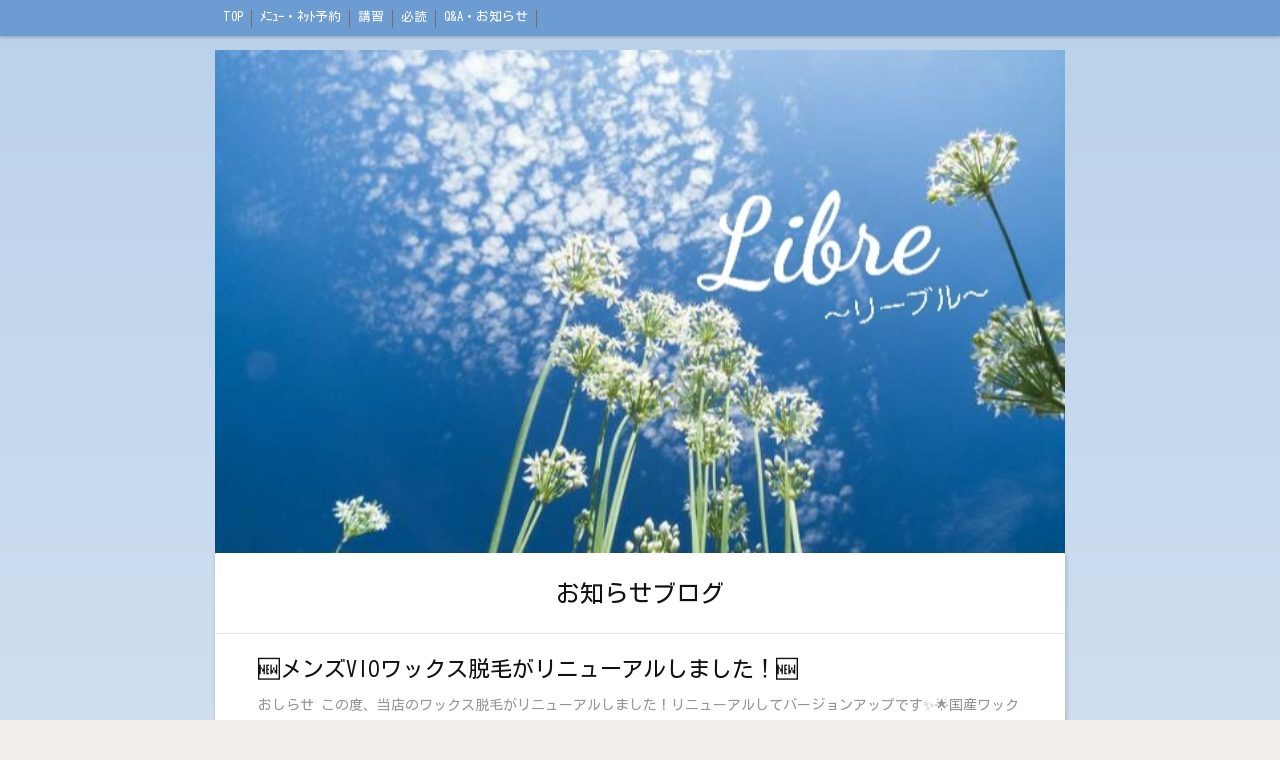

--- FILE ---
content_type: text/html; charset=utf-8
request_url: https://www.esthe-yuki.com/blog/
body_size: 4663
content:

<!DOCTYPE html><html><head><meta charset="utf-8"><title>ブログ一覧 | libre</title><link rel="canonical" href="https://www.esthe-yuki.com/blog/"><link rel="stylesheet" href="/static/js/slick/slick.css"><link rel="stylesheet" href="/static/css/default_style.css?1764714082.904915"><link rel="stylesheet" href="/static/css/color007.css?1764714082.904915"><link rel="stylesheet" href="/static/css/parts_style.css?1764714082.904915"><link rel="stylesheet" href="/static/css/fontawesome_all.min.css" media="print" onload="this.media='all'"><link rel="stylesheet" href="/static/css/obistyle.css?1764714082.904915"><link rel="stylesheet" href="/static/css/protectionstyle.css?1764714082.904915"><link rel="stylesheet" href="/static/js/colorbox/colorbox.css" media="print" onload="this.media='all'"><link rel="stylesheet" href="/static/js/jquery-modal/jquery.modal.css" media="print" onload="this.media='all'"><link rel="stylesheet" href="/static/js/jquery-fancybox/jquery.fancybox.min.css" media="print" onload="this.media='all'"><link rel="stylesheet" href="/static/css/blog.css?1764714082.904915"><link rel="stylesheet" href="https://fonts.googleapis.com/css2?family=Noto+Serif+JP&family=Kosugi"><link rel="stylesheet" href="https://fonts.googleapis.com/css2?family=Noto+Sans+JP&family=M+PLUS+1p&family=M+PLUS+Rounded+1c&family=Sawarabi+Mincho&family=Sawarabi+Gothic&family=Kosugi+Maru&family=Yusei+Magic&family=Hachi+Maru+Pop&family=Potta+One&family=DotGothic16&family=RocknRoll+One&family=Stick&family=Reggae+One&display=swap" media="print" onload="this.media='all'"><style>
      body,.t-obi {
      
          font-family: 'Kosugi', sans-serif;
      
      }
  </style><meta name="format-detection" content="telephone=no"><meta name="referrer" content="no-referrer-when-downgrade"><meta name="viewport" content="width=device-width, initial-scale=1, maximum-scale=1" /><meta property="og:title" content="ブログ一覧 | libre"/><meta property="og:type" content="website"/><meta property="og:url" content="https://www.esthe-yuki.com/blog/"/><meta property="og:site_name" content=""/><link rel="icon" href="//crayonimg.e-shops.jp/cms-dimg/1123349/1461200/640_480.png" sizes="48x48" type="image/png" media="all"><link rel="apple-touch-icon-precomposed" href="//crayonimg.e-shops.jp/cms-dimg/1123349/1461200/640_480.png" type="image/png" media="all"><script src="/static/js/jquery-1.11.2.min.js"></script><script>
      var CMS_API_URL = "";
      var SHOP_ID = 1123349;
      var CSRF_TOKEN = 'dBcgP4bOhTo5gEb4v8RcqLskDZ95rDg6S6sAFZRNYAYU705v7eRTe2eRATv2mPaE';
    </script></head><body class="t-obi obi-color07  bclr76" style=""><header class="obiHeader bclr74" style=""><div class="obiHeaderInner"><ul id="obinav" class="obiHederNavigation"><li class="naviColorMenu_Bright"><a href="/" title="TOP" ><span class="" style="">TOP</span></a></li><li class="naviColorMenu_Bright"><a href="https://cr-reserve.e-shops.jp/shop/1123349" title="ﾒﾆｭｰ・ﾈｯﾄ予約" ><span class="" style="">ﾒﾆｭｰ・ﾈｯﾄ予約</span></a></li><li class="naviColorMenu_Bright"><a href="/p/4/" title="講習" ><span class="" style="">講習</span></a></li><li class="naviColorMenu_Bright"><a href="/p/3/" title="必読" ><span class="" style="">必読</span></a></li><li class="naviColorMenu_Bright"><a href="/blog/" title="Q&amp;A・お知らせ" ><span class="" style="">Q&amp;A・お知らせ</span></a></li></ul><a id="obiRighter" class="oviHeadRighter  naviColorMenu_Bright" href="#" style="display:none;color:">»</a></div></header><div class="l-pageWrap"><div id="header" class="obiSita"><div class="hd_area "><a href="/"><div class="hptn3 "><h1><img src="//crayonimg.e-shops.jp/cms-dimg/1123349/1461201/640_379.jpg" alt="libre秋葉原"></h1></div></a></div></div><script src="/static/js/header_height_auto.js"></script><script>setImgHeight();</script><div class="articleBox mgb_20  " style=""><div class="l-blogListIntro"><h2 class="blogName">お知らせブログ</h2></div><ul class="l-blogList"><li><a class="l-blogArticle" href="/blog/163122/"><div class="l-blogArticle_Top"><div class="l-blogArticl_Left"><div class="blogArticl_Title">🆕️メンズVIOワックス脱毛がリニューアルしました！🆕️</div><div class="blogArticl_Text">おしらせ この度、当店のワックス脱毛がリニューアルしました！リニューアルしてバージョンアップです✨🌟国産ワックス🌟日本人のお肌に合わせたワッ...</div></div></div><div class="l-blogArticl_Bottom"><div class="blogArticl_Date">
            2025/11/23 14:45
          </div><div class="blogArticl_Cate">コース説明</div></div></a></li><li><a class="l-blogArticle" href="/blog/163121/"><div class="l-blogArticle_Top"><div class="l-blogArticl_Left"><div class="blogArticl_Title">予約フォームからご予約下さる皆様へ</div><div class="blogArticl_Text">ご予約の優先順位としまして1️⃣予約フォーム2️⃣お問い合わせフォームorメール3️⃣ライン4️⃣XのDM←非推奨となっております。そのため...</div></div></div><div class="l-blogArticl_Bottom"><div class="blogArticl_Date">
            2025/11/23 14:37
          </div><div class="blogArticl_Cate">コース説明</div><div class="blogArticl_Cate">お知らせ</div></div></a></li><li><a class="l-blogArticle" href="/blog/150485/"><div class="l-blogArticle_Top"><div class="l-blogArticl_Left"><div class="blogArticl_Title">🆕メニュー整理をしました🆕</div><div class="blogArticl_Text">1️⃣libreトリートメント～リラックス・ゆったりしたい方向け～・マットレス施術・水溶性オイル施術・オーダーメイド有り(リピーターのみ)今...</div></div></div><div class="l-blogArticl_Bottom"><div class="blogArticl_Date">
            2025/07/05 17:12
          </div></div></a></li><li><a class="l-blogArticle" href="/blog/120048/"><div class="l-blogArticle_Top"><div class="l-blogArticl_Left"><div class="blogArticl_Title">🩷活力サポート♨気になる方へ🩷</div><div class="blogArticl_Text">🆕男性機能を真面目にケアしましょ！🆕 活力&amp;温活サポート😌♨🍶長～くメンズエステを楽しめるおカラダづくり目指し開設しました🫶当店では『ジャッ...</div></div><div class="l-blogArticl_Right"><img data-lazy-src="//crayonimg.e-shops.jp/cms-dimg/1123349/2396960/987_924.jpg" class="blogArticl_Img"></div></div><div class="l-blogArticl_Bottom"><div class="blogArticl_Date">
            2024/07/07 14:42
          </div><div class="blogArticl_Cate">コース説明</div></div></a></li><li><a class="l-blogArticle" href="/blog/119563/"><div class="l-blogArticle_Top"><div class="l-blogArticl_Left"><div class="blogArticl_Title">1人で悩んでいるセラピスト様へ📩</div><div class="blogArticl_Text">当店の講習は初心者様🔰ぶきっちょ様を応援します❣️ 主にメンズエステを始める方～１年以内の方にオススメの講習がメインです☺️特に🌟向上心はあ...</div></div><div class="l-blogArticl_Right"><img data-lazy-src="//crayonimg.e-shops.jp/cms-dimg/1123349/1233137/850_566.jpg" class="blogArticl_Img"></div></div><div class="l-blogArticl_Bottom"><div class="blogArticl_Date">
            2024/07/01 20:14
          </div><div class="blogArticl_Cate">コース説明</div></div></a></li><li><a class="l-blogArticle" href="/blog/117401/"><div class="l-blogArticle_Top"><div class="l-blogArticl_Left"><div class="blogArticl_Title">【Q&amp;Aワックス脱毛とメンズエステ同日施術可能？】</div><div class="blogArticl_Text">A、可能ですが、注意と1部制限があります！ ⚠️脱毛をしたお肌はいつもよりも刺激に繊細です。なので...🙅‍♀️脱毛直後の施術は❌です🥲🙆‍...</div></div></div><div class="l-blogArticl_Bottom"><div class="blogArticl_Date">
            2024/06/03 15:57
          </div><div class="blogArticl_Cate">コース説明</div><div class="blogArticl_Cate">お知らせ</div></div></a></li><li><a class="l-blogArticle" href="/blog/97236/"><div class="l-blogArticle_Top"><div class="l-blogArticl_Left"><div class="blogArticl_Title">【ご予約の際※お時間編】</div><div class="blogArticl_Text">ゆきです♡いつもお時間守ってご予約くださりありがとうございます！改めてlibreご予約の際に参考になればと思い、記事にしました。★ご予約のお...</div></div></div><div class="l-blogArticl_Bottom"><div class="blogArticl_Date">
            2023/10/11 16:15
          </div><div class="blogArticl_Cate">コース説明</div></div></a></li><li><a class="l-blogArticle" href="/blog/90498/"><div class="l-blogArticle_Top"><div class="l-blogArticl_Left"><div class="blogArticl_Title">🍯メンズVIOワックス脱毛について</div><div class="blogArticl_Text"> ワックス脱毛はじめました♡ ハードとソフトの2タイプを使用してVIO脱毛をしていきます！施術部位は主にVIOラインデザインなどは施術前にお...</div></div><div class="l-blogArticl_Right"><img data-lazy-src="//crayonimg.e-shops.jp/cms-dimg/1123349/2033038/862_624.jpg" class="blogArticl_Img"></div></div><div class="l-blogArticl_Bottom"><div class="blogArticl_Date">
            2023/07/11 23:44
          </div><div class="blogArticl_Cate">コース説明</div></div></a></li><li><a class="l-blogArticle" href="/blog/88586/"><div class="l-blogArticle_Top"><div class="l-blogArticl_Left"><div class="blogArticl_Title">【施術時に着用頂くショーツのはなし】</div><div class="blogArticl_Text">★施術中紙パンツは必ず着用です お客様がご着用くださる紙パンツについて、時々ご質問いただくのでまとめました。当店でお出ししている紙パンツは【...</div></div></div><div class="l-blogArticl_Bottom"><div class="blogArticl_Date">
            2023/06/14 14:35
          </div><div class="blogArticl_Cate">お知らせ</div></div></a></li><li><a class="l-blogArticle" href="/blog/46526/"><div class="l-blogArticle_Top"><div class="l-blogArticl_Left"><div class="blogArticl_Title">【ご挨拶】</div><div class="blogArticl_Text">ご挨拶 はじめまして♡プライベートサロンlibreのゆきです♡この度は、HPに遊びに来てくださりありがとうございます😊ご挨拶が遅れましたが、...</div></div></div><div class="l-blogArticl_Bottom"><div class="blogArticl_Date">
            2021/10/18 17:37
          </div><div class="blogArticl_Cate">挨拶</div></div></a></li></ul><div class="l-blogListTurn"><div class="blogListTurn s-turnDobule"><div class="blogListTurn_RightBorder"><div class="tate_no_bou">|</div><i class="fas fa-angle-left"></i></div></div><div class="blogListTurn s-turnSingle"><div class="blogListTurn_RightBorder">
        前のページ
      </div></div><div class="blogListTurn s-turnSingle"><div class="blogListTurn_RightBorder">
        次のページ
      </div></div><div class="blogListTurn s-turnDobule"><div class="blogListTurn_RightBorder noBorder "><i class="fas fa-angle-right"></i><div class="tate_no_bou">|</div></div></div></div></div></div><div id="footer"><div class="ft_area bclr76" style=""><div class="obiFooterInner"><div class="snstable"><div class="l-snsButton sns_l line_m"><a href="https://twitter.com/esthe_yuki5" data-sns="twitter" target="_blank" class="snsButton2 sns_X radiusHarf"><svg xmlns="http://www.w3.org/2000/svg" viewBox="0 0 400 408.79"><path d="M238.05 173.09 386.96 0h-35.29l-129.3 150.3L119.11 0H0l156.16 227.27L0 408.79h35.29l136.54-158.72 109.06 158.72H400l-161.95-235.7Zm-48.33 56.18-15.82-22.63L48 26.56h54.2l101.6 145.33 15.82 22.63 132.07 188.91h-54.2L189.72 229.28Z"></path></svg></a><a href="https://line.me/ti/p/g41EqxX7eG" data-sns="line" target="_blank" class="snsButton sns_line radiusHarf"><i class="fab fa-line"></i></a></div></div><p class="fadd clr11   line_m schar" style="">
            JR秋葉原駅近辺
            </p><p class="fcpy clr11   line_m schar" style="">copyright© 20XX libre秋葉原ゆき All Rights Reserved.</p></div></div></div><script src="/static/js/sns.js?1764714082.904915"></script><script src="/static/js/access-log.js?1764714082.904915"></script><script src="/static/js/slick/slick.min.js"></script><script src="/static/js/slick/slick-action.js"></script><script src="/static/js/shop_item-parts.js?1764714082.904915"></script><script src="/static/js/obi.js"></script><script src="/static/js/jquery-modal/jquery.modal.min.js"></script><script src="/static/js/jquery-modal/jquery-modal-netshop.js?1764714082.904915"></script><script src="/static/js/jquery-fancybox/jquery.fancybox.min.js"></script><script src="/static/js/fancybox.js"></script><script src="/static/js/colorbox/jquery.colorbox-min.js"></script><script src="/static/js/colorbox/colorbox-custom.js?1764714082.904915"></script><script src="/static/js/animation.js?1764714082.904915"></script><script src="/static/js/fitie.js"></script><script src="/static/js/youtube.js?1764714082.904915"></script><script src="/static/js/intersection-observer.js"></script><script src="/static/js/lazyload.min.js"></script><script>
      $(function(){
        $("img[data-lazy-src]")
          .attr('src', '/static/img/loading.gif')
          .on('load.lazy', function(e) {
            if(e.target.getAttribute('src') === e.target.getAttribute('data-lazy-src')) {
              e.target.removeAttribute('data-lazy-src');
              $(e.target).off('load.lazy');
            }
          });
        
        if(typeof $("img[data-lazy-src]").lazyload === "function") {
          $("img[data-lazy-src]").lazyload({src: 'data-lazy-src', rootMargin: "300px"});
        } else {
          $("img[data-lazy-src]").each(function(i, elem) {
            elem.setAttribute('src', elem.getAttribute('data-lazy-src'));
          });
        }
      });
    </script><script src="/static/js/lazysizes.min.js" ></script><script src="/static/js/ls.unveilhooks.min.js"></script><script async src="https://platform.twitter.com/widgets.js" charset="utf-8"></script></body></html>


--- FILE ---
content_type: text/css
request_url: https://www.esthe-yuki.com/static/css/obistyle.css?1764714082.904915
body_size: 4558
content:


/* オビテーマ */
.t-obi {
    margin:0 auto; padding:0;
    width:100%;
    font-size:16px;
    color:#111;
    text-align:center;
    font-family:Verdana, Roboto, "Droid Sans", "游ゴシック", YuGothic, "ヒラギノ角ゴ ProN W3", "Hiragino Kaku Gothic ProN", "メイリオ", Meiryo, sans-serif;
    background-color:#eaeaea;
}
/* ページ全体 */
.l-pageWrap{
    margin:0 auto;
    padding: 0;
    width:850px;
    overflow: visible;
}
/* 850px以上でページ全体の左右に余白を付ける */
@media screen and (max-width: 870px){
    .l-pageWrap{
        width:100%;
        overflow:hidden;
    }
}
/* ヘッダー大枠（帯部分） */
.obiHeader{
    width:100%;
    position: fixed; z-index: 999;
    text-align:left;
    background-color:#272727;
    box-shadow: 0 0 4px rgba(1,1,1,0.4);
}
/* PC時に帯内の左位置を下のコンテンツと揃える為の透明な枠 */
.obiHeaderInner{
	box-sizing: border-box;
    width:850px;
    margin:0 auto;
    padding-right:28px;
    position: relative;
}
/* 870px 以下で画面幅に合わせるよ */
@media screen and (max-width: 870px){
.obiHeaderInner{
    width:100%;
    margin:0;
    }
}
/* 帯内のナビゲーションリンク大枠 */
.obiHederNavigation{
    width: 100%;
    height:36px;
    max-height: 100vh;
    margin: 0;
    padding: 0;
    vertical-align: middle;
    overflow:hidden;
    letter-spacing: -.40rem;
    list-style-type: none;
}
/* 帯内のナビゲーションリンク　中枠 */
.obiHederNavigation > li{
    display: inline-block;
    margin: 0;
    padding: 0;
    letter-spacing: normal;
}
.obiHederNavigation > li:hover{
    background-color: #474747;
}
/* 帯内のナビゲーションリンク　リンク枠 */
.obiHederNavigation > li > a{
    height:36px;
    vertical-align:top;
    display: inline-block;
    color: #fff;
    font-size: 0.8rem;
    text-decoration: none;
}
/* 帯内のナビゲーションリンク　文字枠と縦線 */
.obiHederNavigation > li > a > span{
	display: inline-block;
	height:18px;
	overflow:hidden;
	text-overflow: ellipsis;
	vertical-align: bottom;
	margin-top:10px;
    padding: 0 8px 0 8px;
    border-right: #666 solid 1px;
    max-width:130px;
    white-space: nowrap;
    cursor: pointer;
}
/* 帯内左側のトグルボタン */
.oviHeadRighter,
.s-oviHeadRighterOn{
	box-sizing: border-box;
	height:29px;
	color:#fff;
	position:absolute;
	top:4px;
	right:1px;
	border:solid 1px transparent;
	text-align:center;
	vertical-align: bottom;
    padding: 4px 6px 4px 8px;
    line-height: 1rem;
    border-radius: 3px;
    cursor: pointer;
}
.oviHeadRighter:hover{
	border-color:#666;
}
.s-oviHeadRighterOn{
    background-color: #474747;
    border:solid 1px #666;
}
/*-------------------------------------------------------*/
/* 基からあるスタイルを消す */
.t-obi #header {
    background-color: transparent;
}
/* 帯の下のヘッダーまわり 大枠 */
.obiSita{
    padding-top: 50px;
}
/* 帯の下のヘッダーまわり 大枠　ロゴ＋ロゴ横のスタイル */
.logoLeftStyle{
    display:table;
    width:100%;
    height:auto;
    margin: 0 0 15px 0;
    text-align: left;
    table-layout:auto;
}
.logoLeftText{
    display:table;
    width:100%;
    height:auto;
    margin: 0 0 15px 0;
    text-align: left;
    table-layout:auto;
}
/* ロゴの枠 */
.obiSitaLogo{
    height:auto;
    display: table-cell;
    vertical-align: bottom;
    padding:0;
}
/* ロゴ画像 */
.logoImage{
    max-width:100%;
    height:auto;
    vertical-align: bottom;
}
/* ロゴの左側 */
.logoLeft{
    padding:0 0 0 20px;
    text-align: right;
    vertical-align: bottom;
    display: table-cell;
}
/* ロゴ左が画像の時、画像とアンカーの両方につける */
.logoLeftIn{
    vertical-align: bottom;
    margin:0 0 0 auto;
    max-width:100%;
}
/* ロゴ左がテキストの時 */
.logoLeftTextBox{
    display: inline-block;
    text-align: left;
    width: auto;
    font-size:1rem;
    line-height:1.6rem;
}
/* ロゴ左が画像の時（450以下） */
@media screen and (max-width: 450px){
    .logoLeftImage .logoLeft{display:none;}
}
/* ロゴ左がテキストの時（600以下） */
@media screen and (max-width: 600px){
    .logoLeftText .obiSitaLogo{display:block;}
    .logoLeftText .logoLeft{
        display:block;
        margin-top:15px;
        padding:0;
        text-align: center;
    }
}
/*-------------------------------------------------------*/
/* コンテンツの枠 */
.t-obi .articleBox{
    padding:10px 0;
    overflow:hidden;
    background: #fff;
    -webkit-box-shadow: 1px 1px 5px rgba(0,0,0,0.2);
    -moz-box-shadow: 1px 1px 5px rgba(0,0,0,0.2);
    box-shadow: 1px 1px 5px rgba(0,0,0,0.2);
    border: none;
    border-radius: 2px;
    -webkit-border-radius: 2px;
    text-align: left;
}
/* トップ画像にはパディング不要 */
.t-obi .articleBoxTop{
    padding:0;
}
/*-------------------------------------------------------*/
/* フッターについたしつこい汚れを落とす */
.t-obi #footer {
  background-color: #cacaca;
}
.t-obi .ft_area {
  padding: 12px 0 12px;
}
.obiFooterInner {
    width: 850px;
    margin: 0 auto;
}
/* 870px 以下で画面幅に合わせるよ */
@media screen and (max-width: 870px){
.obiFooterInner{
    width:100%;
    margin:0;
    }
}
.t-obi .fadd,
.t-obi .ftel,
.t-obi .fcpy{color: #000;}
.t-obi #powered p{
    font-size:0.9rem;
    padding-top:0;
}
/* フッター下の広告 */
.t-obi .bottomBanner,
.t-obi #powered{
    background-color: transparent;
    text-align: center;
}
/* 画像を画面幅に合わせる汎用モジュール */
.maxWidth{
    max-width:100%;
    height:auto;
    vertical-align: bottom;
}

/*-------------------------------------------------------*/

/* ファースト画像大枠 */
.firstImageDon {
    box-sizing: border-box;
    margin: 0 auto;
    height: auto;
    display: block;
    text-align: center;
}
/* ファースト画像 */
.firstImage {
    max-width:100%;
    height:auto;
    vertical-align:bottom;
}
/* リラティブの汎用モジュール */
.relative{
    position:relative;
}
/* 画像に文字を入れる時（上） */
.firstImageTitele{
    position:absolute;
    top:10px;
    left:20px;
    font-size:3rem;
    font-weight:bold;
    text-align:left;
}
/* 画像に文字を入れる時（下） */
.firstImageText{
    margin:0;
    position:absolute;
    bottom:10px;
    right:20px;
    margin:10px 0 0 20px;
    font-size:2rem;
    font-weight:bold;
    text-align:left;
}
/* 画像に文字を入れる時（黒） */
.firstImageTextBlack{
    color:#000;
    text-shadow: 0 0 2px #fff,0 0 6px #fff;
}
/* 画像に文字を入れる時（白） */
.firstImageTextWhite{
    color:#fff;
    text-shadow: 0 0 2px #000, 0 0 6px #fff;
}
/* 画像に文字を入れる時（500以下） */
@media screen and (max-width: 500px){
    .firstImageTitele{font-size:2rem;}
    .firstImageText{font-size:1.4rem;}
}

/*-------------------------------------------------------*/

/* 血染めの桜 */
.obi-color01{background-color:#fcf6f8;}
.obi-color01 .obiHeader,
.obi-color01.previewHeader{background-color: #f8c8c9;}
.obi-color01 .obiHederNavigation > li:hover{background-color: #e89c9f;}
.obi-color01 .obiHederNavigation > li > a,
.obi-color01 .oviHeadRighter,
.obi-color01 .previewHeaderNavigation{color:#552C03;}
.obi-color01 .obiHederNavigation > li > a > span,
.obi-color01 .previewHeaderNavigation{border-right: #dc9391 solid 1px;}
.obi-color01 .oviHeadRighter:hover{border-color:#dc9391;}
.obi-color01 .s-oviHeadRighterOn{background-color:#e89c9f;border-color:#dc9391;}
.obi-color01 #footer {background-color: #e1dbdd;color:#000;}
/* 癒しの風信子 */
.obi-color02{background-color:#f9fcfd;}
.obi-color02 .obiHeader,
.obi-color02.previewHeader{background-color:#d0e9f7;}
.obi-color02 .obiHederNavigation > li:hover{background-color: #bbe3f2;}
.obi-color02 .obiHederNavigation > li > a,
.obi-color02 .previewHeaderNavigation{color:#34a7e0;}
.obi-color02 .obiHederNavigation > li > a > span,
.obi-color02 .previewHeaderNavigation{border-right: #a5d6e5 solid 1px;}
.obi-color02 .oviHeadRighter{color:#34a7e0;}
.obi-color02 .oviHeadRighter:hover{border-color:#a5d6e5;}
.obi-color02 .s-oviHeadRighterOn{background-color:#bbe3f2;border-color:#a5d6e5;}
.obi-color02 #footer {background-color: #dde0e1;color:#000;}
/* 向日葵の涙 */
.obi-color03{background-color:#fcfBf7;}
.obi-color03 .obiHeader,
.obi-color03.previewHeader{background-color: #efcc62;/*background-color:#e2b752;*/}
.obi-color03 .obiHederNavigation > li:hover{background-color: #D2B038;}
.obi-color03 .obiHederNavigation > li > a,
.obi-color03 .previewHeaderNavigation{color:#210;}
.obi-color03 .obiHederNavigation > li > a > span,
.obi-color03 .previewHeaderNavigation{border-right: #D2B038 solid 1px;}
.obi-color03 .oviHeadRighter{color:#210;}
.obi-color03 .oviHeadRighter:hover{border-color:#D2B038;}
.obi-color03 .s-oviHeadRighterOn{background-color:#d2b038;border-color:#d2b038;}
.obi-color03 #footer {background-color: #e3e1d8;color:#000;}
/* 柊の叫び */
.obi-color04{background-color:#f1f2ed;}
.obi-color04 .obiHeader,
.obi-color04.previewHeader{background-color: #1a4d27;}
.obi-color04 .obiHederNavigation > li:hover{background-color: #336639;}
.obi-color04 .obiHederNavigation > li > a,
.obi-color04 .previewHeaderNavigation{color:#fff;}
.obi-color04 .obiHederNavigation > li > a > span,
.obi-color04 .previewHeaderNavigation{border-right: #585 solid 1px;}
.obi-color04 .oviHeadRighter{color:#fff;}
.obi-color04 .oviHeadRighter:hover{border-color:#585;}
.obi-color04 .s-oviHeadRighterOn{background-color:#336639;border-color:#585;}
.obi-color04 #footer {background-color: #d4dad3;color:#000;}

/* マリーの断頭台 */
.obi-color06{background-color:#f9fcfd;}
.obi-color06 .obiHeader,
.obi-color06.previewHeader{background-color: #172f4b;}
.obi-color06 .obiHederNavigation > li:hover{background-color: #33506c;}
.obi-color06 .obiHederNavigation > li > a > span,
.obi-color06 .previewHeaderNavigation{border-right: #668 solid 1px;}
.obi-color06 .oviHeadRighter:hover{border-color:#668;}
.obi-color06 .s-oviHeadRighterOn{background-color:#33506c;border-color:#668;}
.obi-color06 #footer {background-color: #dde0e1;color:#000;}
/* ドングリ共和国 */
.obi-color07{background-color:#f2eee9;}
.obi-color07 .obiHeader,
.obi-color07.previewHeader{background-color: #54412e;}
.obi-color07 .obiHederNavigation > li:hover{background-color:#72583b;}
.obi-color07 .obiHederNavigation > li > a > span,
.obi-color07 .previewHeaderNavigation{border-right: #7a6b61 solid 1px;}
.obi-color07 .oviHeadRighter:hover{border-color:#7a6b61;}
.obi-color07 .s-oviHeadRighterOn{background-color:#72583b;border-color:#7a6b61;}
.obi-color07 #footer {background-color: #d7d4d0;color:#000;}
/* カーネーション */
.obi-color08{background-color:#fcf6f8;}
.obi-color08 .obiHeader,
.obi-color08.previewHeader{background-color: #C94a67;}
.obi-color08 .obiHederNavigation > li:hover{background-color: #D27082;}
.obi-color08 .obiHederNavigation > li > a > span,
.obi-color08 .previewHeaderNavigation{border-right: #dc9391 solid 1px;}
.obi-color08 .oviHeadRighter:hover{border-color:#dc9391}
.obi-color08 .s-oviHeadRighterOn{background-color:#D27082;border-color:#dc9391;}
.obi-color08 #footer {background-color: #e1dbdd;color:#000;}
/* つつじ */
.obi-color09{background-color:#fefefe;}
.obi-color09 .obiHeader,
.obi-color09.previewHeader{background-color: #CA4b57;}
.obi-color09 .obiHederNavigation > li:hover{background-color: #D27072;}
.obi-color09 .obiHederNavigation > li > a > span,
.obi-color09 .previewHeaderNavigation{border-right: #dc9391 solid 1px;}
.obi-color09 #footer {background-color: #e1dbdd;color:#000;}
.obi-color09 .oviHeadRighter:hover{border-color:#dc9391;}
.obi-color09 .s-oviHeadRighterOn{background-color:#D27072;border-color:#dc9391;}
.obi-color09 .articleBox{background-color: #fae4eb;}
/* たんぽぽ */
.obi-color10{background-color:#fefefe;}
.obi-color10 .obiHeader,
.obi-color10.previewHeader{background-color:#ffe578;}
.obi-color10 .obiHederNavigation > li:hover{background-color:#edd770;}
.obi-color10 .obiHederNavigation > li > a,
.obi-color10 .previewHeaderNavigation{color:#210;}
.obi-color10 .obiHederNavigation > li > a > span,
.obi-color10 .previewHeaderNavigation{border-right: #ceb85d solid 1px;}
.obi-color10 .oviHeadRighter{color:#210;}
.obi-color10 .oviHeadRighter:hover{border-color:#ceb85d;}
.obi-color10 .s-oviHeadRighterOn{background-color:#edd770;border-color:#ceb85d;}
.obi-color10 #footer {background-color: #eae5d0;}
.obi-color10 .fadd,
.obi-color10 .ftel,
.obi-color10 .fcpy{color:#000;}
.obi-color10 .articleBox{background-color: #fff9b1;}
/* よつばと */
.obi-color11{background-color:#fefefe;}
.obi-color11 .obiHeader,
.obi-color11.previewHeader{background-color: #abd690;}
.obi-color11 .obiHederNavigation > li:hover{background-color: #89aa74;}
.obi-color11 .obiHederNavigation > li > a,
.obi-color11 .previewHeaderNavigation{color:#fff;}
.obi-color11 .obiHederNavigation > li > a > span,
.obi-color11 .previewHeaderNavigation{border-right: #91af7d solid 1px;}
.obi-color11 .oviHeadRighter{color:#fff;}
.obi-color11 .oviHeadRighter:hover{border-color:#91af7d;}
.obi-color11 .s-oviHeadRighterOn{background-color:#89aa74;border-color:#91af7d;}
.obi-color11 #footer {background-color: #dfe5da;}
.obi-color11 .articleBox{background-color: #e6f5e1;}
/* 勿忘草 */
.obi-color12{background-color:#fefefe;}
.obi-color12 .obiHeader,
.obi-color12.previewHeader{background-color:#8ed7f4;}
.obi-color12 .obiHederNavigation > li:hover{background-color: #80b3ce;}
.obi-color12 .obiHederNavigation > li > a,
.obi-color12 .previewHeaderNavigation{color:#01223d;}
.obi-color12 .obiHederNavigation > li > a > span,
.obi-color12 .previewHeaderNavigation{border-right: #4f9ab7 solid 1px;}
.obi-color12 .oviHeadRighter{color:#01223d;}
.obi-color12 .oviHeadRighter:hover{border-color:#4f9ab7;}
.obi-color12 .s-oviHeadRighterOn{background-color:#80b3ce;border-color:#4f9ab7;}
.obi-color12 #footer {background-color: #c5d2d6;}
.obi-color12 .articleBox{background-color: #d2ebfa;}
/* 露草 */
.obi-color13{background-color:#5a80b7;color:#fff;}
.obi-color13 .obiHeader,
.obi-color13.previewHeader{background-color: #022a56;}
.obi-color13 .obiHederNavigation > li:hover{background-color: #264f75;}
.obi-color13 .obiHederNavigation > li > a > span,
.obi-color13 .previewHeaderNavigation{border-right: #596c87 solid 1px;}
.obi-color13 .oviHeadRighter:hover{border-color:#596c87;}
.obi-color13 .s-oviHeadRighterOn{background-color:#264f75;border-color:#596c87;}
.obi-color13 #footer{background-color: #27446d;}
.obi-color13 .fadd,
.obi-color13 .ftel,
.obi-color13 .fcpy{color:#fff;}
.obi-color13 .articleBox{background-color: #003c87;}
/* 紅葉 */
.obi-color14{background-color:#4f1802;color:#fff;}
.obi-color14 .obiHeader,
.obi-color14.previewHeader{background-color: #070200;}
.obi-color14 .obiHederNavigation > li:hover{background-color: #4f1802;}
.obi-color14 .obiHederNavigation > li > a > span,
.obi-color14 .previewHeaderNavigation{border-right: #8e3d00 solid 1px;}
.obi-color14 .oviHeadRighter:hover{border-color:#8e3d00;}
.obi-color14 .s-oviHeadRighterOn{background-color:#4f1802;border-color:#8e3d00;}
.obi-color14 #footer{background-color: #2c0c00;}
.obi-color14 .fadd,
.obi-color14 .ftel,
.obi-color14 .fcpy{color:#fff;}
.obi-color14 .articleBox{background-color: #85180d;}
/* パンジー */
.obi-color15{background-color:#2d2d2d;color:#fff;}
.obi-color15 .obiHeader,
.obi-color15.previewHeader{background-color: #6f3a3a;}
.obi-color15 .obiHederNavigation > li:hover{background-color: #844a4a;}
.obi-color15 .obiHederNavigation > li > a > span,
.obi-color15 .previewHeaderNavigation{border-right: #090000 solid 1px;}
.obi-color15 .oviHeadRighter:hover{border-color:#090000;}
.obi-color15 .s-oviHeadRighterOn{background-color:#844a4a;border-color:#090000;}
.obi-color15 #footer{background-color: #1b1b1b;}
.obi-color15 .fadd,
.obi-color15 .ftel,
.obi-color15 .fcpy{color:#fff;}
.obi-color15 .articleBox{background-color: #040404;}

/* ダーク 暗く */
.naviColorMenu_Dark:hover,.naviColorMenu_Dark.s-oviHeadRighterOn{background-color:rgba(0,0,0,0.2) !important;}
/* ブライト 明るく */
.naviColorMenu_Bright:hover,.naviColorMenu_Bright.s-oviHeadRighterOn{background-color:rgba(255,255,255,0.24) !important;}

/* 横幅1000px ページ全体部分*/
.obiWidth1000 .l-pageWrap{
    margin:0 auto;
    padding: 0;
    width: 1000px;
    overflow: visible;
}
@media screen and (max-width: 1000px){
    .obiWidth1000 .l-pageWrap{
        width:100%;
        overflow:hidden;
    }
}

/* 横幅1000px、ヘッダー部分 */
.obiWidth1000 .obiHeaderInner{
	box-sizing: border-box;
    width: 1000px;
    margin:0 auto;
    padding-right:28px;
    position: relative;
}
@media screen and (max-width: 1000px){
    .obiWidth1000 .obiHeaderInner{
        width:100%;
        margin:0;
    }
}

/* 横幅1000px、フッター部分 */
.obiWidth1000 .obiFooterInner {
    width: 1000px;
    margin: 0 auto;
}
@media screen and (max-width: 1000px){
    .obiWidth1000 .obiFooterInner {
        width:100%;
        margin:0;
    }
}

/* 横幅1250px ページ全体部分*/
.obiWidth1250 .l-pageWrap{
    margin:0 auto;
    padding: 0;
    width: 1250px;
    overflow: visible;
}
@media screen and (max-width: 1250px){
    .obiWidth1250 .l-pageWrap{
        width:100%;
        overflow:hidden;
    }
}

/* 横幅1250px、ヘッダー部分 */
.obiWidth1250 .obiHeaderInner{
	box-sizing: border-box;
    width: 1250px;
    margin:0 auto;
    padding-right:28px;
    position: relative;
}
@media screen and (max-width: 1250px){
    .obiWidth1250 .obiHeaderInner{
        width:100%;
        margin:0;
    }
}

/* 横幅1250px、フッター部分 */
.obiWidth1250 .obiFooterInner {
    width: 1250px;
    margin: 0 auto;
}
@media screen and (max-width: 1250px){
    .obiWidth1250 .obiFooterInner {
        width:100%;
        margin:0;
    }
}

/* 帯の影を消す */
.t-obi .backgroundShadowOff {
    box-shadow: none;
}


--- FILE ---
content_type: application/javascript
request_url: https://www.esthe-yuki.com/static/js/youtube.js?1764714082.904915
body_size: 666
content:
// https://developers.google.com/youtube/iframe_api_reference?hl=ja
var tag = document.createElement('script');

tag.src = "https://www.youtube.com/iframe_api";
var firstScriptTag = document.getElementsByTagName('script')[0];
firstScriptTag.parentNode.insertBefore(tag, firstScriptTag);

var playerList = [];

function onYouTubeIframeAPIReady() {
    var videoClass = document.getElementsByClassName('videoBox');
    for(var i = 0; i < videoClass.length; i++) {
        var playerId = videoClass[i].firstElementChild.id;
        var videoId = videoClass[i].firstElementChild.dataset.video;

        if(!playerId) {
            continue; // 既存のYouTubeパーツは対象外
        } else if(!videoId) {
            videoId = playerId; // 後方互換
        }

        var player = new YT.Player(playerId, {
            height: '315',
            width: '560',
            videoId: videoId,
            events: {
                'onStateChange': onPlayerStateChange
            }
        });
        playerList.push(player);
    }
}

function onPlayerStateChange(event) {
    if(event.data === YT.PlayerState.PLAYING) {
        playerList.forEach(function (item, index, array) {
            if(event.target !== item) {
                item.pauseVideo();
            }
        });
    }
}


--- FILE ---
content_type: application/javascript
request_url: https://www.esthe-yuki.com/static/js/access-log.js?1764714082.904915
body_size: 332
content:
$(function(){
    var ACCESS_LOG_API_URL = CMS_API_URL + '/ajax/access-log/';
    $.ajax({
        url: ACCESS_LOG_API_URL,
        type: "POST",
        headers: {'X-Requested-With': 'XMLHttpRequest'},
        data: {user_agent: navigator.userAgent,referrer: document.referrer,path: location.pathname,shop_id: SHOP_ID}
    });
});


--- FILE ---
content_type: application/javascript
request_url: https://www.esthe-yuki.com/static/js/jquery-modal/jquery-modal-netshop.js?1764714082.904915
body_size: 387
content:
$(function() {
    $('.ajax-shipping-info').click(function(event) {
        event.preventDefault();
        $.ajax({
            url: CMS_API_URL + this.getAttribute('href'),
            type: "GET",
            headers: {'X-Requested-With': 'XMLHttpRequest'},
            success: function(html) {
                $(html).appendTo('body').modal();
            }
        });
    });
});


--- FILE ---
content_type: application/javascript
request_url: https://www.esthe-yuki.com/static/js/obi.js
body_size: 498
content:
$(function() {
	$('#obiRighter').click(function() {
		var righter = document.getElementById("obiRighter");
		var perolist = document.getElementById("obinav");

		if(righter.classList.contains('s-oviHeadRighterOn') == false){
			righter.classList.add("s-oviHeadRighterOn");
			perolist.style.overflow = "auto";
			perolist.style.height = "auto";
		} else {
			righter.classList.remove("s-oviHeadRighterOn");
			perolist.style.overflow = "hidden";
			perolist.style.height = "36px";
			perolist.scrollTop = 0;
		}

		event.preventDefault();
	});

	if($('#obinav li')[0]) {
        dispObiRighter(true);
	} else {
        var obiTimer = setInterval(function() {
            if($('#obinav li')[0]) {
                dispObiRighter(true);
                clearInterval(obiTimer);
            }
        }, 500);
	}

    $(window).resize(function() {
        if($('#obinav li')[0]) dispObiRighter();
    });

    function dispObiRighter(fadeOption) {
        if($('#obinav li').filter(':first').offset().top != $('#obinav li').filter(':last').offset().top) {
            if(fadeOption) {
                $('#obiRighter').fadeIn();
            } else {
                $('#obiRighter').show();
            }
        } else {
            $('#obiRighter').hide();
        }
    }
});




--- FILE ---
content_type: application/javascript
request_url: https://www.esthe-yuki.com/static/js/animation.js?1764714082.904915
body_size: 810
content:
'use strict';
const animationClassName = [
    'fade_in', 'fadeIn', 'fadeUp', 'fadeDown', 'fadeLeft', 'fadeRight', 'fadeInFast', 'fadeUpFast', 'fadeDownFast',
    'fadeLeftFast', 'fadeRightFast'
];

// 要素がビューポート内に入っているか判定し、いたらアニメーションを開始するcssクラスを追加する
function animateParts(nodeList) {
    // ビューポートの縦幅
    const viewHeight = window.innerHeight;
    // ビューポートの上端の位置
    const viewTop = Math.round(window.scrollY);
    // ビューポートの下端の位置
    const viewBottom = viewTop + viewHeight;

    // ページの縦幅
    const bodyHeight = document.body.clientHeight;
    
    // アニメーションを再生する時に、要素がビューポートに入っているピクセル数
    const startPoint = 150;

    for (var i=0, length=nodeList.length; i<length; i++) {
        // 対象の要素の、ビューポートの上端からの位置
        const elementTop = nodeList[i].getBoundingClientRect().top;

        if (
            // 要素がビューポートにある程度入ったら
            (elementTop <= viewHeight - startPoint)
            // ページの下端までスクロールされたら
            || (bodyHeight <= viewBottom)
        ) {
            nodeList[i].classList.add('animation_start');
        }
    }
}

function setAnimation() {
    for (var i=0, length=animationClassName.length; i<length;i++) {
        const animatedParts = document.getElementsByClassName(animationClassName[i]);
        animateParts(animatedParts);
    }
}
window.addEventListener('load', setAnimation);
window.addEventListener('scroll', setAnimation);
